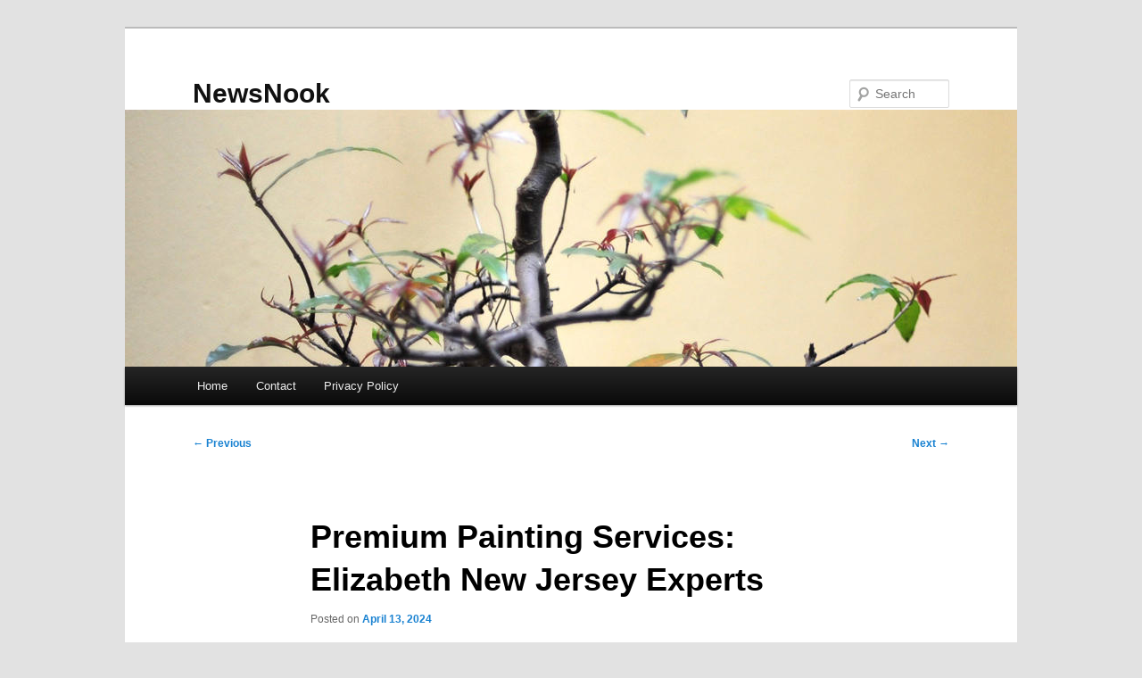

--- FILE ---
content_type: text/html; charset=UTF-8
request_url: https://herbs-uk.com/634/premium-painting-services-elizabeth-new-jersey-experts/
body_size: 10797
content:
<!DOCTYPE html>
<html lang="en-US">
<head>
<meta charset="UTF-8" />
<meta name="viewport" content="width=device-width, initial-scale=1.0" />
<title>
Premium Painting Services: Elizabeth New Jersey Experts | NewsNook	</title>
<link rel="profile" href="https://gmpg.org/xfn/11" />
<link rel="stylesheet" type="text/css" media="all" href="https://herbs-uk.com/wp-content/themes/twentyeleven/style.css?ver=20251202" />
<link rel="pingback" href="https://herbs-uk.com/xmlrpc.php">
<meta name='robots' content='max-image-preview:large' />
<link rel="alternate" type="application/rss+xml" title="NewsNook &raquo; Feed" href="https://herbs-uk.com/feed/" />
<link rel="alternate" type="application/rss+xml" title="NewsNook &raquo; Comments Feed" href="https://herbs-uk.com/comments/feed/" />
<link rel="alternate" title="oEmbed (JSON)" type="application/json+oembed" href="https://herbs-uk.com/wp-json/oembed/1.0/embed?url=https%3A%2F%2Fherbs-uk.com%2F634%2Fpremium-painting-services-elizabeth-new-jersey-experts%2F" />
<link rel="alternate" title="oEmbed (XML)" type="text/xml+oembed" href="https://herbs-uk.com/wp-json/oembed/1.0/embed?url=https%3A%2F%2Fherbs-uk.com%2F634%2Fpremium-painting-services-elizabeth-new-jersey-experts%2F&#038;format=xml" />
<style id='wp-img-auto-sizes-contain-inline-css' type='text/css'>
img:is([sizes=auto i],[sizes^="auto," i]){contain-intrinsic-size:3000px 1500px}
/*# sourceURL=wp-img-auto-sizes-contain-inline-css */
</style>
<style id='wp-emoji-styles-inline-css' type='text/css'>

	img.wp-smiley, img.emoji {
		display: inline !important;
		border: none !important;
		box-shadow: none !important;
		height: 1em !important;
		width: 1em !important;
		margin: 0 0.07em !important;
		vertical-align: -0.1em !important;
		background: none !important;
		padding: 0 !important;
	}
/*# sourceURL=wp-emoji-styles-inline-css */
</style>
<style id='wp-block-library-inline-css' type='text/css'>
:root{--wp-block-synced-color:#7a00df;--wp-block-synced-color--rgb:122,0,223;--wp-bound-block-color:var(--wp-block-synced-color);--wp-editor-canvas-background:#ddd;--wp-admin-theme-color:#007cba;--wp-admin-theme-color--rgb:0,124,186;--wp-admin-theme-color-darker-10:#006ba1;--wp-admin-theme-color-darker-10--rgb:0,107,160.5;--wp-admin-theme-color-darker-20:#005a87;--wp-admin-theme-color-darker-20--rgb:0,90,135;--wp-admin-border-width-focus:2px}@media (min-resolution:192dpi){:root{--wp-admin-border-width-focus:1.5px}}.wp-element-button{cursor:pointer}:root .has-very-light-gray-background-color{background-color:#eee}:root .has-very-dark-gray-background-color{background-color:#313131}:root .has-very-light-gray-color{color:#eee}:root .has-very-dark-gray-color{color:#313131}:root .has-vivid-green-cyan-to-vivid-cyan-blue-gradient-background{background:linear-gradient(135deg,#00d084,#0693e3)}:root .has-purple-crush-gradient-background{background:linear-gradient(135deg,#34e2e4,#4721fb 50%,#ab1dfe)}:root .has-hazy-dawn-gradient-background{background:linear-gradient(135deg,#faaca8,#dad0ec)}:root .has-subdued-olive-gradient-background{background:linear-gradient(135deg,#fafae1,#67a671)}:root .has-atomic-cream-gradient-background{background:linear-gradient(135deg,#fdd79a,#004a59)}:root .has-nightshade-gradient-background{background:linear-gradient(135deg,#330968,#31cdcf)}:root .has-midnight-gradient-background{background:linear-gradient(135deg,#020381,#2874fc)}:root{--wp--preset--font-size--normal:16px;--wp--preset--font-size--huge:42px}.has-regular-font-size{font-size:1em}.has-larger-font-size{font-size:2.625em}.has-normal-font-size{font-size:var(--wp--preset--font-size--normal)}.has-huge-font-size{font-size:var(--wp--preset--font-size--huge)}.has-text-align-center{text-align:center}.has-text-align-left{text-align:left}.has-text-align-right{text-align:right}.has-fit-text{white-space:nowrap!important}#end-resizable-editor-section{display:none}.aligncenter{clear:both}.items-justified-left{justify-content:flex-start}.items-justified-center{justify-content:center}.items-justified-right{justify-content:flex-end}.items-justified-space-between{justify-content:space-between}.screen-reader-text{border:0;clip-path:inset(50%);height:1px;margin:-1px;overflow:hidden;padding:0;position:absolute;width:1px;word-wrap:normal!important}.screen-reader-text:focus{background-color:#ddd;clip-path:none;color:#444;display:block;font-size:1em;height:auto;left:5px;line-height:normal;padding:15px 23px 14px;text-decoration:none;top:5px;width:auto;z-index:100000}html :where(.has-border-color){border-style:solid}html :where([style*=border-top-color]){border-top-style:solid}html :where([style*=border-right-color]){border-right-style:solid}html :where([style*=border-bottom-color]){border-bottom-style:solid}html :where([style*=border-left-color]){border-left-style:solid}html :where([style*=border-width]){border-style:solid}html :where([style*=border-top-width]){border-top-style:solid}html :where([style*=border-right-width]){border-right-style:solid}html :where([style*=border-bottom-width]){border-bottom-style:solid}html :where([style*=border-left-width]){border-left-style:solid}html :where(img[class*=wp-image-]){height:auto;max-width:100%}:where(figure){margin:0 0 1em}html :where(.is-position-sticky){--wp-admin--admin-bar--position-offset:var(--wp-admin--admin-bar--height,0px)}@media screen and (max-width:600px){html :where(.is-position-sticky){--wp-admin--admin-bar--position-offset:0px}}

/*# sourceURL=wp-block-library-inline-css */
</style><style id='global-styles-inline-css' type='text/css'>
:root{--wp--preset--aspect-ratio--square: 1;--wp--preset--aspect-ratio--4-3: 4/3;--wp--preset--aspect-ratio--3-4: 3/4;--wp--preset--aspect-ratio--3-2: 3/2;--wp--preset--aspect-ratio--2-3: 2/3;--wp--preset--aspect-ratio--16-9: 16/9;--wp--preset--aspect-ratio--9-16: 9/16;--wp--preset--color--black: #000;--wp--preset--color--cyan-bluish-gray: #abb8c3;--wp--preset--color--white: #fff;--wp--preset--color--pale-pink: #f78da7;--wp--preset--color--vivid-red: #cf2e2e;--wp--preset--color--luminous-vivid-orange: #ff6900;--wp--preset--color--luminous-vivid-amber: #fcb900;--wp--preset--color--light-green-cyan: #7bdcb5;--wp--preset--color--vivid-green-cyan: #00d084;--wp--preset--color--pale-cyan-blue: #8ed1fc;--wp--preset--color--vivid-cyan-blue: #0693e3;--wp--preset--color--vivid-purple: #9b51e0;--wp--preset--color--blue: #1982d1;--wp--preset--color--dark-gray: #373737;--wp--preset--color--medium-gray: #666;--wp--preset--color--light-gray: #e2e2e2;--wp--preset--gradient--vivid-cyan-blue-to-vivid-purple: linear-gradient(135deg,rgb(6,147,227) 0%,rgb(155,81,224) 100%);--wp--preset--gradient--light-green-cyan-to-vivid-green-cyan: linear-gradient(135deg,rgb(122,220,180) 0%,rgb(0,208,130) 100%);--wp--preset--gradient--luminous-vivid-amber-to-luminous-vivid-orange: linear-gradient(135deg,rgb(252,185,0) 0%,rgb(255,105,0) 100%);--wp--preset--gradient--luminous-vivid-orange-to-vivid-red: linear-gradient(135deg,rgb(255,105,0) 0%,rgb(207,46,46) 100%);--wp--preset--gradient--very-light-gray-to-cyan-bluish-gray: linear-gradient(135deg,rgb(238,238,238) 0%,rgb(169,184,195) 100%);--wp--preset--gradient--cool-to-warm-spectrum: linear-gradient(135deg,rgb(74,234,220) 0%,rgb(151,120,209) 20%,rgb(207,42,186) 40%,rgb(238,44,130) 60%,rgb(251,105,98) 80%,rgb(254,248,76) 100%);--wp--preset--gradient--blush-light-purple: linear-gradient(135deg,rgb(255,206,236) 0%,rgb(152,150,240) 100%);--wp--preset--gradient--blush-bordeaux: linear-gradient(135deg,rgb(254,205,165) 0%,rgb(254,45,45) 50%,rgb(107,0,62) 100%);--wp--preset--gradient--luminous-dusk: linear-gradient(135deg,rgb(255,203,112) 0%,rgb(199,81,192) 50%,rgb(65,88,208) 100%);--wp--preset--gradient--pale-ocean: linear-gradient(135deg,rgb(255,245,203) 0%,rgb(182,227,212) 50%,rgb(51,167,181) 100%);--wp--preset--gradient--electric-grass: linear-gradient(135deg,rgb(202,248,128) 0%,rgb(113,206,126) 100%);--wp--preset--gradient--midnight: linear-gradient(135deg,rgb(2,3,129) 0%,rgb(40,116,252) 100%);--wp--preset--font-size--small: 13px;--wp--preset--font-size--medium: 20px;--wp--preset--font-size--large: 36px;--wp--preset--font-size--x-large: 42px;--wp--preset--spacing--20: 0.44rem;--wp--preset--spacing--30: 0.67rem;--wp--preset--spacing--40: 1rem;--wp--preset--spacing--50: 1.5rem;--wp--preset--spacing--60: 2.25rem;--wp--preset--spacing--70: 3.38rem;--wp--preset--spacing--80: 5.06rem;--wp--preset--shadow--natural: 6px 6px 9px rgba(0, 0, 0, 0.2);--wp--preset--shadow--deep: 12px 12px 50px rgba(0, 0, 0, 0.4);--wp--preset--shadow--sharp: 6px 6px 0px rgba(0, 0, 0, 0.2);--wp--preset--shadow--outlined: 6px 6px 0px -3px rgb(255, 255, 255), 6px 6px rgb(0, 0, 0);--wp--preset--shadow--crisp: 6px 6px 0px rgb(0, 0, 0);}:where(.is-layout-flex){gap: 0.5em;}:where(.is-layout-grid){gap: 0.5em;}body .is-layout-flex{display: flex;}.is-layout-flex{flex-wrap: wrap;align-items: center;}.is-layout-flex > :is(*, div){margin: 0;}body .is-layout-grid{display: grid;}.is-layout-grid > :is(*, div){margin: 0;}:where(.wp-block-columns.is-layout-flex){gap: 2em;}:where(.wp-block-columns.is-layout-grid){gap: 2em;}:where(.wp-block-post-template.is-layout-flex){gap: 1.25em;}:where(.wp-block-post-template.is-layout-grid){gap: 1.25em;}.has-black-color{color: var(--wp--preset--color--black) !important;}.has-cyan-bluish-gray-color{color: var(--wp--preset--color--cyan-bluish-gray) !important;}.has-white-color{color: var(--wp--preset--color--white) !important;}.has-pale-pink-color{color: var(--wp--preset--color--pale-pink) !important;}.has-vivid-red-color{color: var(--wp--preset--color--vivid-red) !important;}.has-luminous-vivid-orange-color{color: var(--wp--preset--color--luminous-vivid-orange) !important;}.has-luminous-vivid-amber-color{color: var(--wp--preset--color--luminous-vivid-amber) !important;}.has-light-green-cyan-color{color: var(--wp--preset--color--light-green-cyan) !important;}.has-vivid-green-cyan-color{color: var(--wp--preset--color--vivid-green-cyan) !important;}.has-pale-cyan-blue-color{color: var(--wp--preset--color--pale-cyan-blue) !important;}.has-vivid-cyan-blue-color{color: var(--wp--preset--color--vivid-cyan-blue) !important;}.has-vivid-purple-color{color: var(--wp--preset--color--vivid-purple) !important;}.has-black-background-color{background-color: var(--wp--preset--color--black) !important;}.has-cyan-bluish-gray-background-color{background-color: var(--wp--preset--color--cyan-bluish-gray) !important;}.has-white-background-color{background-color: var(--wp--preset--color--white) !important;}.has-pale-pink-background-color{background-color: var(--wp--preset--color--pale-pink) !important;}.has-vivid-red-background-color{background-color: var(--wp--preset--color--vivid-red) !important;}.has-luminous-vivid-orange-background-color{background-color: var(--wp--preset--color--luminous-vivid-orange) !important;}.has-luminous-vivid-amber-background-color{background-color: var(--wp--preset--color--luminous-vivid-amber) !important;}.has-light-green-cyan-background-color{background-color: var(--wp--preset--color--light-green-cyan) !important;}.has-vivid-green-cyan-background-color{background-color: var(--wp--preset--color--vivid-green-cyan) !important;}.has-pale-cyan-blue-background-color{background-color: var(--wp--preset--color--pale-cyan-blue) !important;}.has-vivid-cyan-blue-background-color{background-color: var(--wp--preset--color--vivid-cyan-blue) !important;}.has-vivid-purple-background-color{background-color: var(--wp--preset--color--vivid-purple) !important;}.has-black-border-color{border-color: var(--wp--preset--color--black) !important;}.has-cyan-bluish-gray-border-color{border-color: var(--wp--preset--color--cyan-bluish-gray) !important;}.has-white-border-color{border-color: var(--wp--preset--color--white) !important;}.has-pale-pink-border-color{border-color: var(--wp--preset--color--pale-pink) !important;}.has-vivid-red-border-color{border-color: var(--wp--preset--color--vivid-red) !important;}.has-luminous-vivid-orange-border-color{border-color: var(--wp--preset--color--luminous-vivid-orange) !important;}.has-luminous-vivid-amber-border-color{border-color: var(--wp--preset--color--luminous-vivid-amber) !important;}.has-light-green-cyan-border-color{border-color: var(--wp--preset--color--light-green-cyan) !important;}.has-vivid-green-cyan-border-color{border-color: var(--wp--preset--color--vivid-green-cyan) !important;}.has-pale-cyan-blue-border-color{border-color: var(--wp--preset--color--pale-cyan-blue) !important;}.has-vivid-cyan-blue-border-color{border-color: var(--wp--preset--color--vivid-cyan-blue) !important;}.has-vivid-purple-border-color{border-color: var(--wp--preset--color--vivid-purple) !important;}.has-vivid-cyan-blue-to-vivid-purple-gradient-background{background: var(--wp--preset--gradient--vivid-cyan-blue-to-vivid-purple) !important;}.has-light-green-cyan-to-vivid-green-cyan-gradient-background{background: var(--wp--preset--gradient--light-green-cyan-to-vivid-green-cyan) !important;}.has-luminous-vivid-amber-to-luminous-vivid-orange-gradient-background{background: var(--wp--preset--gradient--luminous-vivid-amber-to-luminous-vivid-orange) !important;}.has-luminous-vivid-orange-to-vivid-red-gradient-background{background: var(--wp--preset--gradient--luminous-vivid-orange-to-vivid-red) !important;}.has-very-light-gray-to-cyan-bluish-gray-gradient-background{background: var(--wp--preset--gradient--very-light-gray-to-cyan-bluish-gray) !important;}.has-cool-to-warm-spectrum-gradient-background{background: var(--wp--preset--gradient--cool-to-warm-spectrum) !important;}.has-blush-light-purple-gradient-background{background: var(--wp--preset--gradient--blush-light-purple) !important;}.has-blush-bordeaux-gradient-background{background: var(--wp--preset--gradient--blush-bordeaux) !important;}.has-luminous-dusk-gradient-background{background: var(--wp--preset--gradient--luminous-dusk) !important;}.has-pale-ocean-gradient-background{background: var(--wp--preset--gradient--pale-ocean) !important;}.has-electric-grass-gradient-background{background: var(--wp--preset--gradient--electric-grass) !important;}.has-midnight-gradient-background{background: var(--wp--preset--gradient--midnight) !important;}.has-small-font-size{font-size: var(--wp--preset--font-size--small) !important;}.has-medium-font-size{font-size: var(--wp--preset--font-size--medium) !important;}.has-large-font-size{font-size: var(--wp--preset--font-size--large) !important;}.has-x-large-font-size{font-size: var(--wp--preset--font-size--x-large) !important;}
/*# sourceURL=global-styles-inline-css */
</style>

<style id='classic-theme-styles-inline-css' type='text/css'>
/*! This file is auto-generated */
.wp-block-button__link{color:#fff;background-color:#32373c;border-radius:9999px;box-shadow:none;text-decoration:none;padding:calc(.667em + 2px) calc(1.333em + 2px);font-size:1.125em}.wp-block-file__button{background:#32373c;color:#fff;text-decoration:none}
/*# sourceURL=/wp-includes/css/classic-themes.min.css */
</style>
<link rel='stylesheet' id='contact-form-7-css' href='https://herbs-uk.com/wp-content/plugins/contact-form-7/includes/css/styles.css?ver=6.1.4' type='text/css' media='all' />
<link rel='stylesheet' id='twentyeleven-block-style-css' href='https://herbs-uk.com/wp-content/themes/twentyeleven/blocks.css?ver=20240703' type='text/css' media='all' />
<link rel="https://api.w.org/" href="https://herbs-uk.com/wp-json/" /><link rel="alternate" title="JSON" type="application/json" href="https://herbs-uk.com/wp-json/wp/v2/posts/634" /><link rel="EditURI" type="application/rsd+xml" title="RSD" href="https://herbs-uk.com/xmlrpc.php?rsd" />
<meta name="generator" content="WordPress 6.9" />
<link rel="canonical" href="https://herbs-uk.com/634/premium-painting-services-elizabeth-new-jersey-experts/" />
<link rel='shortlink' href='https://herbs-uk.com/?p=634' />
</head>

<body class="wp-singular post-template-default single single-post postid-634 single-format-standard wp-embed-responsive wp-theme-twentyeleven single-author singular two-column right-sidebar">
<div class="skip-link"><a class="assistive-text" href="#content">Skip to primary content</a></div><div id="page" class="hfeed">
	<header id="branding">
			<hgroup>
									<h1 id="site-title"><span><a href="https://herbs-uk.com/" rel="home" >NewsNook</a></span></h1>
								</hgroup>

						<a href="https://herbs-uk.com/" rel="home" >
				<img src="https://herbs-uk.com/wp-content/themes/twentyeleven/images/headers/hanoi.jpg" width="1000" height="288" alt="NewsNook" decoding="async" fetchpriority="high" />			</a>
			
									<form method="get" id="searchform" action="https://herbs-uk.com/">
		<label for="s" class="assistive-text">Search</label>
		<input type="text" class="field" name="s" id="s" placeholder="Search" />
		<input type="submit" class="submit" name="submit" id="searchsubmit" value="Search" />
	</form>
			
			<nav id="access">
				<h3 class="assistive-text">Main menu</h3>
				<div class="menu"><ul>
<li ><a href="https://herbs-uk.com/">Home</a></li><li class="page_item page-item-2"><a href="https://herbs-uk.com/contact/">Contact</a></li>
<li class="page_item page-item-3"><a href="https://herbs-uk.com/privacy-policy/">Privacy Policy</a></li>
</ul></div>
			</nav><!-- #access -->
	</header><!-- #branding -->


	<div id="main">

		<div id="primary">
			<div id="content" role="main">

				
					<nav id="nav-single">
						<h3 class="assistive-text">Post navigation</h3>
						<span class="nav-previous"><a href="https://herbs-uk.com/939/digital-marketing-1-1-streamline-processes-without-losing-impact/" rel="prev"><span class="meta-nav">&larr;</span> Previous</a></span>
						<span class="nav-next"><a href="https://herbs-uk.com/633/discover-dunwoodys-best-pressure-washing-services/" rel="next">Next <span class="meta-nav">&rarr;</span></a></span>
					</nav><!-- #nav-single -->

					
<article id="post-634" class="post-634 post type-post status-publish format-standard hentry category-home-repair">
	<header class="entry-header">
		<h1 class="entry-title">Premium Painting Services: Elizabeth New Jersey Experts</h1>

				<div class="entry-meta">
			<span class="sep">Posted on </span><a href="https://herbs-uk.com/634/premium-painting-services-elizabeth-new-jersey-experts/" title="9:26 pm" rel="bookmark"><time class="entry-date" datetime="2024-04-13T21:26:00+00:00">April 13, 2024</time></a><span class="by-author"> <span class="sep"> by </span> <span class="author vcard"><a class="url fn n" href="https://herbs-uk.com/author/admin10/" title="View all posts by Sharri" rel="author">Sharri</a></span></span>		</div><!-- .entry-meta -->
			</header><!-- .entry-header -->

	<div class="entry-content">
		<h1> Make Your Home Shine with Premium House Painting in Elizabeth, NJ<br />
 </h1>
<p>Are you looking to transform your home with a fresh new look? Look no further than House Painter Inc, the trusted house painting company in Elizabeth, New Jersey. With our premium quality services, we can bring new life to the interior and exterior of your home, making it a true reflection of your style and personality. </p>
<p>But what sets House Painter Inc apart from other house painting companies in Elizabeth? Why should you choose us for your house painting needs?</p>
<p>In this article, we will delve into the reasons why House Painter Inc is the ideal choice for your Elizabeth house painting project. From our affordability and top-quality service to our expertise in interior house painting, we have everything you need to transform your home into a masterpiece.</p>
<h2>Why Choose House Painter Inc for Your Elizabeth House Painting Needs</h2>
<p>When it comes to house painting in Elizabeth, New Jersey, House Painter Inc is the clear choice for homeowners seeking top-quality service at affordable prices. With their expertise and commitment to customer satisfaction, they have established themselves as the go-to house painters in the area.</p>
<p>One of the key reasons to choose House Painter Inc is their affordability. They understand that painting your home is an investment, and they strive to make it accessible to all budgets. Whether you&#8217;re looking to refresh a single room or give your entire house a makeover, their competitive pricing ensures that you can achieve your vision without breaking the bank.</p>
<p>But affordability doesn&#8217;t mean compromising on quality. House Painter Inc takes pride in delivering exceptional results with a keen attention to detail. Their team of skilled <strong><a href="https://housepainterinc.com/new-jersey-painters/elizabeth-painters/">house painter Elizabeth NJ</a></strong> uses only the finest materials and techniques to ensure a flawless finish that will stand the test of time.</p>
<p>What sets House Painter Inc apart from other affordable house painters in Elizabeth is their dedication to customer satisfaction. From the initial consultation to the final brushstroke, they are committed to exceeding your expectations. They listen to your needs, provide expert advice, and work diligently to transform your home into the space you&#8217;ve always dreamed of.</p>
<p>When you choose House Painter Inc for your Elizabeth house painting needs, you can expect:</p>
<ul>
<li>Expertise in both interior and exterior house painting</li>
<li>Thorough preparation and attention to detail</li>
<li>Use of premium materials and paint</li>
<li>Timely and efficient service</li>
<li>Clean and tidy workmanship</li>
</ul>
<p>With their professionalism and commitment to quality, House Painter Inc has earned a solid reputation as the trusted house painters in Elizabeth, New Jersey. Don&#8217;t settle for less when it comes to transforming your home. Contact House Painter Inc today and experience the difference they can make.</p>
<table>
<tr>
<th>Why Choose House Painter Inc?</th>
<th>Other Affordable House Painters in Elizabeth</th>
</tr>
<tr>
<td>High-quality service that fits within different budget ranges</td>
<td>Varying levels of quality and attention to detail</td>
</tr>
<tr>
<td>Experienced team of skilled painters</td>
<td>May rely on inexperienced or subpar painters</td>
</tr>
<tr>
<td>Premium materials and techniques for a flawless finish</td>
<td>May compromise on materials to cut costs</td>
</tr>
<tr>
<td>Excellent customer service and satisfaction guarantee</td>
<td>May lack responsiveness and thorough communication</td>
</tr>
</table>
<h2>Professional Interior House Painting in Elizabeth with House Painter Inc</h2>
<p>When it comes to transforming the interior of your Elizabeth home, House Painter Inc is the trusted team you can rely on. With their expertise in interior house painting, they can give your living spaces a fresh, updated look that reflects your personal style.</p>
<p>At House Painter Inc, attention to detail is paramount. Their skilled painters pay meticulous attention to every corner, ensuring smooth, streak-free paint application. Using premium materials, they create a flawless finish that will stand the test of time.</p>
<p>Whether you want to brighten up your living room, create a cozy atmosphere in the bedroom, or add a pop of color to your kitchen, House Painter Inc will work with you to bring your vision to life. Their team of experienced professionals understands the importance of color selection and can provide expert advice to complement your existing decor.</p>
<h3>Transform Your Home&#8217;s Interiors</h3>
<p>The interior of your home is where you spend most of your time, and it should be a space that brings you joy and comfort. With House Painter Inc&#8217;s interior house painting services, you can transform your home&#8217;s interiors and create a welcoming environment for you and your loved ones.</p>
<p>Not only does interior house painting improve the aesthetic appeal of your home, but it also has the power to enhance the overall atmosphere. Whether you prefer a calming, neutral palette or bold, vibrant colors, House Painter Inc will execute the project with precision and professionalism.</p>
<p>With their extensive experience in Elizabeth, New Jersey, House Painter Inc understands the unique challenges that come with painting interior spaces. They take the necessary precautions to protect your furniture, flooring, and other belongings, ensuring a hassle-free painting experience.</p>
<p>Trust House Painter Inc to deliver exceptional results for all your interior house painting needs. Contact them today to schedule a consultation and experience the difference their expertise can make in transforming your home&#8217;s interiors.</p>
<h2>The Process of House Painting with House Painter Inc</h2>
<p>When you choose House Painter Inc for your house painting needs in Elizabeth, New Jersey, you can expect a seamless and efficient process that delivers exceptional results. Our team of affordable house painters is committed to transforming your home into a beautiful and refreshed space that you&#8217;ll love.</p>
<h3>Thorough Preparation</h3>
<p>Before we start painting, our skilled team at House Painter Inc takes the time to properly prepare your surfaces. We inspect for any surface damage, fill in cracks and holes, and ensure a smooth and clean canvas for the paint. Our goal is to achieve a flawless finish that enhances the overall aesthetic of your home.</p>
<h3>High-Quality Paints</h3>
<p>We understand how crucial the choice of paint is for a successful house painting project. At House Painter Inc, we only use premium paints that are durable, long-lasting, and provide a beautiful finish. Our selection of paints includes a wide range of colors and finishes, allowing you to find the perfect match for your style and preference.</p>
<h3>Expert Application</h3>
<p>Our team of skilled painters at House Painter Inc has years of experience in delivering professional house painting services. With attention to detail and precision, we apply the paint evenly and smoothly on your walls, ensuring a flawless and uniform finish. Our commitment to quality craftsmanship sets us apart as affordable house painters in Elizabeth.</p>
<h3>Exceptional Results</h3>
<p>At House Painter Inc, our primary goal is your satisfaction. We take pride in delivering exceptional results that exceed your expectations. Our team works diligently to complete your house painting project in a timely manner, maintaining the highest standards of quality throughout the process.</p>
<table>
<thead>
<tr>
<th>Benefits of Choosing House Painter Inc</th>
</tr>
</thead>
<tbody>
<tr>
<td>Thorough surface preparation to ensure a flawless finish</td>
</tr>
<tr>
<td>Use of high-quality paints for long-lasting and beautiful results</td>
</tr>
<tr>
<td>Skilled painters with attention to detail and precision</td>
</tr>
<tr>
<td>Prompt and efficient completion of your house painting project</td>
</tr>
<tr>
<td>Customer satisfaction is our top priority</td>
</tr>
</tbody>
</table>
<p>When it comes to house painting in Elizabeth, New Jersey, House Painter Inc is the trusted choice for affordable and high-quality services. Contact us today to schedule a consultation and transform your home with our professional house painting expertise.</p>
<h2>Enhance Your Home&#8217;s Aesthetics with House Painter Inc</h2>
<p>When it comes to enhancing the aesthetics of your home, House Painter Inc is the go-to choice for homeowners in Elizabeth, New Jersey. With their expertise in house painting, they can transform your space and give it a fresh, updated look.</p>
<p>Whether you&#8217;re looking to revitalize the interior of your home or give the exterior a makeover, House Painter Inc offers professional house painting services that will exceed your expectations. Their team of skilled painters understands the importance of attention to detail and uses high-quality paints to achieve flawless results.</p>
<p>A fresh coat of paint can make a world of difference in the overall feel and ambiance of your home. House Painter Inc understands this and strives to deliver exceptional interior house painting in Elizabeth. From choosing the perfect color palette to ensuring smooth, even coverage, they take every step to bring your vision to life.</p>
<p>With their vast experience in house painting, House Painter Inc knows how to transform any space into a personalized sanctuary that reflects your style and taste. Whether you prefer a modern, minimalist look or a cozy, traditional feel, their team can help you achieve the desired aesthetics.</p>
<p>By choosing House Painter Inc for your house painting needs in Elizabeth, New Jersey, you can expect professionalism, reliability, and a commitment to customer satisfaction. Enhance the beauty of your home today with their top-notch house painting services.</p>
<h2>Affordable House Painting Services in Elizabeth</h2>
<p>If you&#8217;re looking for high-quality house painting services in Elizabeth that won&#8217;t break the bank, look no further than House Painter Inc. We understand that homeowners want to refresh and transform their homes without overspending, which is why we offer affordable solutions tailored to your budget.</p>
<p>At House Painter Inc, we pride ourselves on providing top-notch house painting services at competitive prices. Our team of skilled and experienced painters is dedicated to delivering exceptional results while keeping costs affordable for our Elizabeth customers.</p>
<p>When you choose House Painter Inc for your house painting needs, you can expect transparent estimates that outline the scope of work and associated costs. We believe in open communication and ensuring that our customers have a clear understanding of the financial aspect of their project.</p>
<p>We understand that affordability shouldn&#8217;t compromise the quality of workmanship. That&#8217;s why we use only premium paints and materials to ensure a long-lasting and visually stunning finish for your home. Our attention to detail and meticulous approach ensure that every stroke of the brush enhances the beauty of your space.</p>
<p>Customer satisfaction is our top priority, and we go above and beyond to deliver value and exceed expectations. With House Painter Inc, you can expect professionalism, reliability, and exceptional customer service throughout the entire house painting process.</p>
<p>Ready to give your Elizabeth home a fresh new look? Contact House Painter Inc today and discover how our affordable house painting services can transform your space.</p>
<h2>Contact House Painter Inc for Professional House Painting in Elizabeth</h2>
<p>When it comes to professional house painting in Elizabeth, New Jersey, look no further than House Painter Inc. With their years of experience and dedication to customer satisfaction, they are the go-to choice for homeowners looking to transform their homes with a fresh coat of paint.</p>
<p>At House Painter Inc, they understand that every home is unique and deserves personalized attention. Their team of skilled painters is committed to bringing your painting visions to life, whether you&#8217;re looking to refresh the exterior or revitalize the interiors.</p>
<p>When you choose House Painter Inc for your Elizabeth house painting needs, you can expect nothing but the highest quality of workmanship. They use premium materials, employ industry-leading techniques, and pay meticulous attention to detail to ensure flawless results. From thorough preparation to precise brushstrokes, they take pride in delivering exceptional outcomes that exceed expectations.</p>
<p>Ready to give your Elizabeth home a fresh new look? Contact House Painter Inc today for a free consultation. Their friendly and knowledgeable team is ready to discuss your painting projects, provide transparent estimates, and guide you through the process from start to finish. Trust House Painter Inc for professional house painting in Elizabeth, New Jersey, and experience the difference of expert craftsmanship.</p>
			</div><!-- .entry-content -->

	<footer class="entry-meta">
		This entry was posted in <a href="https://herbs-uk.com/category/home-repair/" rel="category tag">Home Repair &amp; Services</a> by <a href="https://herbs-uk.com/author/admin10/">Sharri</a>. Bookmark the <a href="https://herbs-uk.com/634/premium-painting-services-elizabeth-new-jersey-experts/" title="Permalink to Premium Painting Services: Elizabeth New Jersey Experts" rel="bookmark">permalink</a>.
		
			</footer><!-- .entry-meta -->
</article><!-- #post-634 -->

						<div id="comments">
	
	
	
	
</div><!-- #comments -->

				
			</div><!-- #content -->
		</div><!-- #primary -->


	</div><!-- #main -->

	<footer id="colophon">

			

			<div id="site-generator">
								<a class="privacy-policy-link" href="https://herbs-uk.com/privacy-policy/" rel="privacy-policy">Privacy Policy</a><span role="separator" aria-hidden="true"></span>				<a href="https://wordpress.org/" class="imprint" title="Semantic Personal Publishing Platform">
					Proudly powered by WordPress				</a>
			</div>
	</footer><!-- #colophon -->
</div><!-- #page -->

<script type="speculationrules">
{"prefetch":[{"source":"document","where":{"and":[{"href_matches":"/*"},{"not":{"href_matches":["/wp-*.php","/wp-admin/*","/wp-content/uploads/*","/wp-content/*","/wp-content/plugins/*","/wp-content/themes/twentyeleven/*","/*\\?(.+)"]}},{"not":{"selector_matches":"a[rel~=\"nofollow\"]"}},{"not":{"selector_matches":".no-prefetch, .no-prefetch a"}}]},"eagerness":"conservative"}]}
</script>
<script type="text/javascript" src="https://herbs-uk.com/wp-includes/js/comment-reply.min.js?ver=6.9" id="comment-reply-js" async="async" data-wp-strategy="async" fetchpriority="low"></script>
<script type="text/javascript" src="https://herbs-uk.com/wp-includes/js/dist/hooks.min.js?ver=dd5603f07f9220ed27f1" id="wp-hooks-js"></script>
<script type="text/javascript" src="https://herbs-uk.com/wp-includes/js/dist/i18n.min.js?ver=c26c3dc7bed366793375" id="wp-i18n-js"></script>
<script type="text/javascript" id="wp-i18n-js-after">
/* <![CDATA[ */
wp.i18n.setLocaleData( { 'text direction\u0004ltr': [ 'ltr' ] } );
//# sourceURL=wp-i18n-js-after
/* ]]> */
</script>
<script type="text/javascript" src="https://herbs-uk.com/wp-content/plugins/contact-form-7/includes/swv/js/index.js?ver=6.1.4" id="swv-js"></script>
<script type="text/javascript" id="contact-form-7-js-before">
/* <![CDATA[ */
var wpcf7 = {
    "api": {
        "root": "https:\/\/herbs-uk.com\/wp-json\/",
        "namespace": "contact-form-7\/v1"
    }
};
//# sourceURL=contact-form-7-js-before
/* ]]> */
</script>
<script type="text/javascript" src="https://herbs-uk.com/wp-content/plugins/contact-form-7/includes/js/index.js?ver=6.1.4" id="contact-form-7-js"></script>
<script id="wp-emoji-settings" type="application/json">
{"baseUrl":"https://s.w.org/images/core/emoji/17.0.2/72x72/","ext":".png","svgUrl":"https://s.w.org/images/core/emoji/17.0.2/svg/","svgExt":".svg","source":{"concatemoji":"https://herbs-uk.com/wp-includes/js/wp-emoji-release.min.js?ver=6.9"}}
</script>
<script type="module">
/* <![CDATA[ */
/*! This file is auto-generated */
const a=JSON.parse(document.getElementById("wp-emoji-settings").textContent),o=(window._wpemojiSettings=a,"wpEmojiSettingsSupports"),s=["flag","emoji"];function i(e){try{var t={supportTests:e,timestamp:(new Date).valueOf()};sessionStorage.setItem(o,JSON.stringify(t))}catch(e){}}function c(e,t,n){e.clearRect(0,0,e.canvas.width,e.canvas.height),e.fillText(t,0,0);t=new Uint32Array(e.getImageData(0,0,e.canvas.width,e.canvas.height).data);e.clearRect(0,0,e.canvas.width,e.canvas.height),e.fillText(n,0,0);const a=new Uint32Array(e.getImageData(0,0,e.canvas.width,e.canvas.height).data);return t.every((e,t)=>e===a[t])}function p(e,t){e.clearRect(0,0,e.canvas.width,e.canvas.height),e.fillText(t,0,0);var n=e.getImageData(16,16,1,1);for(let e=0;e<n.data.length;e++)if(0!==n.data[e])return!1;return!0}function u(e,t,n,a){switch(t){case"flag":return n(e,"\ud83c\udff3\ufe0f\u200d\u26a7\ufe0f","\ud83c\udff3\ufe0f\u200b\u26a7\ufe0f")?!1:!n(e,"\ud83c\udde8\ud83c\uddf6","\ud83c\udde8\u200b\ud83c\uddf6")&&!n(e,"\ud83c\udff4\udb40\udc67\udb40\udc62\udb40\udc65\udb40\udc6e\udb40\udc67\udb40\udc7f","\ud83c\udff4\u200b\udb40\udc67\u200b\udb40\udc62\u200b\udb40\udc65\u200b\udb40\udc6e\u200b\udb40\udc67\u200b\udb40\udc7f");case"emoji":return!a(e,"\ud83e\u1fac8")}return!1}function f(e,t,n,a){let r;const o=(r="undefined"!=typeof WorkerGlobalScope&&self instanceof WorkerGlobalScope?new OffscreenCanvas(300,150):document.createElement("canvas")).getContext("2d",{willReadFrequently:!0}),s=(o.textBaseline="top",o.font="600 32px Arial",{});return e.forEach(e=>{s[e]=t(o,e,n,a)}),s}function r(e){var t=document.createElement("script");t.src=e,t.defer=!0,document.head.appendChild(t)}a.supports={everything:!0,everythingExceptFlag:!0},new Promise(t=>{let n=function(){try{var e=JSON.parse(sessionStorage.getItem(o));if("object"==typeof e&&"number"==typeof e.timestamp&&(new Date).valueOf()<e.timestamp+604800&&"object"==typeof e.supportTests)return e.supportTests}catch(e){}return null}();if(!n){if("undefined"!=typeof Worker&&"undefined"!=typeof OffscreenCanvas&&"undefined"!=typeof URL&&URL.createObjectURL&&"undefined"!=typeof Blob)try{var e="postMessage("+f.toString()+"("+[JSON.stringify(s),u.toString(),c.toString(),p.toString()].join(",")+"));",a=new Blob([e],{type:"text/javascript"});const r=new Worker(URL.createObjectURL(a),{name:"wpTestEmojiSupports"});return void(r.onmessage=e=>{i(n=e.data),r.terminate(),t(n)})}catch(e){}i(n=f(s,u,c,p))}t(n)}).then(e=>{for(const n in e)a.supports[n]=e[n],a.supports.everything=a.supports.everything&&a.supports[n],"flag"!==n&&(a.supports.everythingExceptFlag=a.supports.everythingExceptFlag&&a.supports[n]);var t;a.supports.everythingExceptFlag=a.supports.everythingExceptFlag&&!a.supports.flag,a.supports.everything||((t=a.source||{}).concatemoji?r(t.concatemoji):t.wpemoji&&t.twemoji&&(r(t.twemoji),r(t.wpemoji)))});
//# sourceURL=https://herbs-uk.com/wp-includes/js/wp-emoji-loader.min.js
/* ]]> */
</script>

<script defer src="https://static.cloudflareinsights.com/beacon.min.js/vcd15cbe7772f49c399c6a5babf22c1241717689176015" integrity="sha512-ZpsOmlRQV6y907TI0dKBHq9Md29nnaEIPlkf84rnaERnq6zvWvPUqr2ft8M1aS28oN72PdrCzSjY4U6VaAw1EQ==" data-cf-beacon='{"version":"2024.11.0","token":"0642dc7a1c3e4284bb1656204e2dcd89","r":1,"server_timing":{"name":{"cfCacheStatus":true,"cfEdge":true,"cfExtPri":true,"cfL4":true,"cfOrigin":true,"cfSpeedBrain":true},"location_startswith":null}}' crossorigin="anonymous"></script>
</body>
</html>
